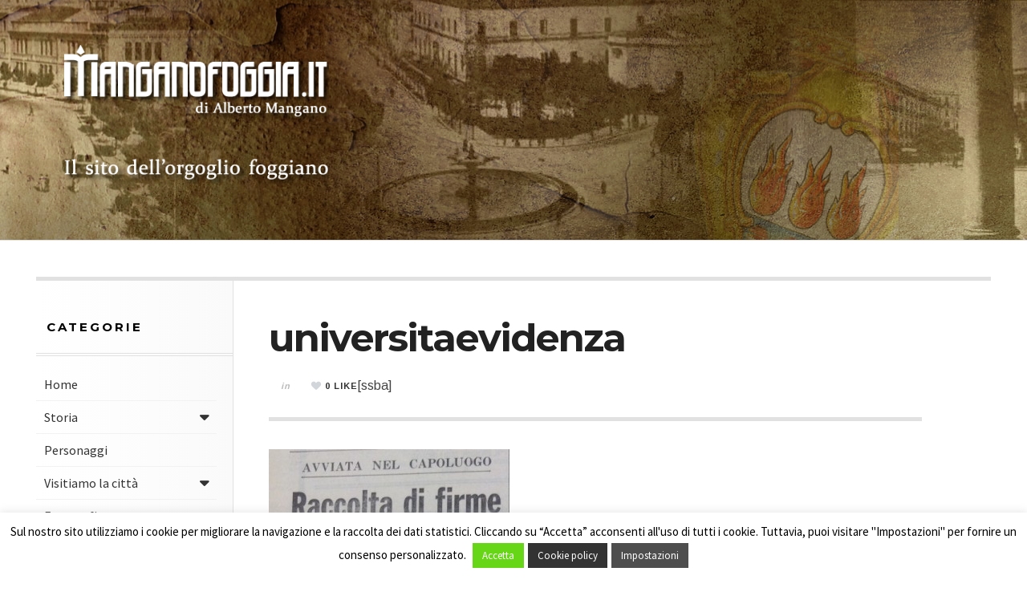

--- FILE ---
content_type: text/html; charset=UTF-8
request_url: https://manganofoggia.it/universita-si-comincio-le-firme/universitaevidenza/
body_size: 12479
content:

<!DOCTYPE html>
<html lang="it-IT">
<head>
	<meta charset="UTF-8" />
	<meta name="viewport" content="width=device-width, initial-scale=1" />
    <link rel="pingback" href="https://manganofoggia.it/xmlrpc.php" />
    <meta name='robots' content='index, follow, max-image-preview:large, max-snippet:-1, max-video-preview:-1' />

	<!-- This site is optimized with the Yoast SEO plugin v20.4 - https://yoast.com/wordpress/plugins/seo/ -->
	<title>universitaevidenza - Manganofoggia.it</title>
	<link rel="canonical" href="https://manganofoggia.it/universita-si-comincio-le-firme/universitaevidenza/" />
	<meta property="og:locale" content="it_IT" />
	<meta property="og:type" content="article" />
	<meta property="og:title" content="universitaevidenza - Manganofoggia.it" />
	<meta property="og:url" content="https://manganofoggia.it/universita-si-comincio-le-firme/universitaevidenza/" />
	<meta property="og:site_name" content="Manganofoggia.it" />
	<meta property="og:image" content="https://manganofoggia.it/universita-si-comincio-le-firme/universitaevidenza" />
	<meta property="og:image:width" content="400" />
	<meta property="og:image:height" content="346" />
	<meta property="og:image:type" content="image/jpeg" />
	<meta name="twitter:card" content="summary_large_image" />
	<script type="application/ld+json" class="yoast-schema-graph">{"@context":"https://schema.org","@graph":[{"@type":"WebPage","@id":"https://manganofoggia.it/universita-si-comincio-le-firme/universitaevidenza/","url":"https://manganofoggia.it/universita-si-comincio-le-firme/universitaevidenza/","name":"universitaevidenza - Manganofoggia.it","isPartOf":{"@id":"https://manganofoggia.it/#website"},"primaryImageOfPage":{"@id":"https://manganofoggia.it/universita-si-comincio-le-firme/universitaevidenza/#primaryimage"},"image":{"@id":"https://manganofoggia.it/universita-si-comincio-le-firme/universitaevidenza/#primaryimage"},"thumbnailUrl":"https://manganofoggia.it/wp-content/uploads/2017/10/universitaevidenza.jpg","datePublished":"2017-10-27T14:13:18+00:00","dateModified":"2017-10-27T14:13:18+00:00","breadcrumb":{"@id":"https://manganofoggia.it/universita-si-comincio-le-firme/universitaevidenza/#breadcrumb"},"inLanguage":"it-IT","potentialAction":[{"@type":"ReadAction","target":["https://manganofoggia.it/universita-si-comincio-le-firme/universitaevidenza/"]}]},{"@type":"ImageObject","inLanguage":"it-IT","@id":"https://manganofoggia.it/universita-si-comincio-le-firme/universitaevidenza/#primaryimage","url":"https://manganofoggia.it/wp-content/uploads/2017/10/universitaevidenza.jpg","contentUrl":"https://manganofoggia.it/wp-content/uploads/2017/10/universitaevidenza.jpg","width":400,"height":346},{"@type":"BreadcrumbList","@id":"https://manganofoggia.it/universita-si-comincio-le-firme/universitaevidenza/#breadcrumb","itemListElement":[{"@type":"ListItem","position":1,"name":"Home","item":"https://manganofoggia.it/"},{"@type":"ListItem","position":2,"name":"Università, si cominciò con le firme","item":"https://manganofoggia.it/universita-si-comincio-le-firme/"},{"@type":"ListItem","position":3,"name":"universitaevidenza"}]},{"@type":"WebSite","@id":"https://manganofoggia.it/#website","url":"https://manganofoggia.it/","name":"Manganofoggia.it","description":"Il sito dell&#039;orgoglio foggiano","potentialAction":[{"@type":"SearchAction","target":{"@type":"EntryPoint","urlTemplate":"https://manganofoggia.it/?s={search_term_string}"},"query-input":"required name=search_term_string"}],"inLanguage":"it-IT"}]}</script>
	<!-- / Yoast SEO plugin. -->


<link rel='dns-prefetch' href='//maxcdn.bootstrapcdn.com' />
<link rel='dns-prefetch' href='//fonts.googleapis.com' />
<link rel="shortcut icon" href="https://manganofoggia.it/wp-content/uploads/2023/04/favicon.jpg">
<script type="text/javascript">
window._wpemojiSettings = {"baseUrl":"https:\/\/s.w.org\/images\/core\/emoji\/14.0.0\/72x72\/","ext":".png","svgUrl":"https:\/\/s.w.org\/images\/core\/emoji\/14.0.0\/svg\/","svgExt":".svg","source":{"concatemoji":"https:\/\/manganofoggia.it\/wp-includes\/js\/wp-emoji-release.min.js?ver=6.2.8"}};
/*! This file is auto-generated */
!function(e,a,t){var n,r,o,i=a.createElement("canvas"),p=i.getContext&&i.getContext("2d");function s(e,t){p.clearRect(0,0,i.width,i.height),p.fillText(e,0,0);e=i.toDataURL();return p.clearRect(0,0,i.width,i.height),p.fillText(t,0,0),e===i.toDataURL()}function c(e){var t=a.createElement("script");t.src=e,t.defer=t.type="text/javascript",a.getElementsByTagName("head")[0].appendChild(t)}for(o=Array("flag","emoji"),t.supports={everything:!0,everythingExceptFlag:!0},r=0;r<o.length;r++)t.supports[o[r]]=function(e){if(p&&p.fillText)switch(p.textBaseline="top",p.font="600 32px Arial",e){case"flag":return s("\ud83c\udff3\ufe0f\u200d\u26a7\ufe0f","\ud83c\udff3\ufe0f\u200b\u26a7\ufe0f")?!1:!s("\ud83c\uddfa\ud83c\uddf3","\ud83c\uddfa\u200b\ud83c\uddf3")&&!s("\ud83c\udff4\udb40\udc67\udb40\udc62\udb40\udc65\udb40\udc6e\udb40\udc67\udb40\udc7f","\ud83c\udff4\u200b\udb40\udc67\u200b\udb40\udc62\u200b\udb40\udc65\u200b\udb40\udc6e\u200b\udb40\udc67\u200b\udb40\udc7f");case"emoji":return!s("\ud83e\udef1\ud83c\udffb\u200d\ud83e\udef2\ud83c\udfff","\ud83e\udef1\ud83c\udffb\u200b\ud83e\udef2\ud83c\udfff")}return!1}(o[r]),t.supports.everything=t.supports.everything&&t.supports[o[r]],"flag"!==o[r]&&(t.supports.everythingExceptFlag=t.supports.everythingExceptFlag&&t.supports[o[r]]);t.supports.everythingExceptFlag=t.supports.everythingExceptFlag&&!t.supports.flag,t.DOMReady=!1,t.readyCallback=function(){t.DOMReady=!0},t.supports.everything||(n=function(){t.readyCallback()},a.addEventListener?(a.addEventListener("DOMContentLoaded",n,!1),e.addEventListener("load",n,!1)):(e.attachEvent("onload",n),a.attachEvent("onreadystatechange",function(){"complete"===a.readyState&&t.readyCallback()})),(e=t.source||{}).concatemoji?c(e.concatemoji):e.wpemoji&&e.twemoji&&(c(e.twemoji),c(e.wpemoji)))}(window,document,window._wpemojiSettings);
</script>
<style type="text/css">
img.wp-smiley,
img.emoji {
	display: inline !important;
	border: none !important;
	box-shadow: none !important;
	height: 1em !important;
	width: 1em !important;
	margin: 0 0.07em !important;
	vertical-align: -0.1em !important;
	background: none !important;
	padding: 0 !important;
}
</style>
	<link rel='stylesheet' id='wp-block-library-css' href='https://manganofoggia.it/wp-includes/css/dist/block-library/style.min.css?ver=6.2.8' type='text/css' media='all' />
<link rel='stylesheet' id='classic-theme-styles-css' href='https://manganofoggia.it/wp-includes/css/classic-themes.min.css?ver=6.2.8' type='text/css' media='all' />
<style id='global-styles-inline-css' type='text/css'>
body{--wp--preset--color--black: #000000;--wp--preset--color--cyan-bluish-gray: #abb8c3;--wp--preset--color--white: #ffffff;--wp--preset--color--pale-pink: #f78da7;--wp--preset--color--vivid-red: #cf2e2e;--wp--preset--color--luminous-vivid-orange: #ff6900;--wp--preset--color--luminous-vivid-amber: #fcb900;--wp--preset--color--light-green-cyan: #7bdcb5;--wp--preset--color--vivid-green-cyan: #00d084;--wp--preset--color--pale-cyan-blue: #8ed1fc;--wp--preset--color--vivid-cyan-blue: #0693e3;--wp--preset--color--vivid-purple: #9b51e0;--wp--preset--gradient--vivid-cyan-blue-to-vivid-purple: linear-gradient(135deg,rgba(6,147,227,1) 0%,rgb(155,81,224) 100%);--wp--preset--gradient--light-green-cyan-to-vivid-green-cyan: linear-gradient(135deg,rgb(122,220,180) 0%,rgb(0,208,130) 100%);--wp--preset--gradient--luminous-vivid-amber-to-luminous-vivid-orange: linear-gradient(135deg,rgba(252,185,0,1) 0%,rgba(255,105,0,1) 100%);--wp--preset--gradient--luminous-vivid-orange-to-vivid-red: linear-gradient(135deg,rgba(255,105,0,1) 0%,rgb(207,46,46) 100%);--wp--preset--gradient--very-light-gray-to-cyan-bluish-gray: linear-gradient(135deg,rgb(238,238,238) 0%,rgb(169,184,195) 100%);--wp--preset--gradient--cool-to-warm-spectrum: linear-gradient(135deg,rgb(74,234,220) 0%,rgb(151,120,209) 20%,rgb(207,42,186) 40%,rgb(238,44,130) 60%,rgb(251,105,98) 80%,rgb(254,248,76) 100%);--wp--preset--gradient--blush-light-purple: linear-gradient(135deg,rgb(255,206,236) 0%,rgb(152,150,240) 100%);--wp--preset--gradient--blush-bordeaux: linear-gradient(135deg,rgb(254,205,165) 0%,rgb(254,45,45) 50%,rgb(107,0,62) 100%);--wp--preset--gradient--luminous-dusk: linear-gradient(135deg,rgb(255,203,112) 0%,rgb(199,81,192) 50%,rgb(65,88,208) 100%);--wp--preset--gradient--pale-ocean: linear-gradient(135deg,rgb(255,245,203) 0%,rgb(182,227,212) 50%,rgb(51,167,181) 100%);--wp--preset--gradient--electric-grass: linear-gradient(135deg,rgb(202,248,128) 0%,rgb(113,206,126) 100%);--wp--preset--gradient--midnight: linear-gradient(135deg,rgb(2,3,129) 0%,rgb(40,116,252) 100%);--wp--preset--duotone--dark-grayscale: url('#wp-duotone-dark-grayscale');--wp--preset--duotone--grayscale: url('#wp-duotone-grayscale');--wp--preset--duotone--purple-yellow: url('#wp-duotone-purple-yellow');--wp--preset--duotone--blue-red: url('#wp-duotone-blue-red');--wp--preset--duotone--midnight: url('#wp-duotone-midnight');--wp--preset--duotone--magenta-yellow: url('#wp-duotone-magenta-yellow');--wp--preset--duotone--purple-green: url('#wp-duotone-purple-green');--wp--preset--duotone--blue-orange: url('#wp-duotone-blue-orange');--wp--preset--font-size--small: 13px;--wp--preset--font-size--medium: 20px;--wp--preset--font-size--large: 36px;--wp--preset--font-size--x-large: 42px;--wp--preset--spacing--20: 0.44rem;--wp--preset--spacing--30: 0.67rem;--wp--preset--spacing--40: 1rem;--wp--preset--spacing--50: 1.5rem;--wp--preset--spacing--60: 2.25rem;--wp--preset--spacing--70: 3.38rem;--wp--preset--spacing--80: 5.06rem;--wp--preset--shadow--natural: 6px 6px 9px rgba(0, 0, 0, 0.2);--wp--preset--shadow--deep: 12px 12px 50px rgba(0, 0, 0, 0.4);--wp--preset--shadow--sharp: 6px 6px 0px rgba(0, 0, 0, 0.2);--wp--preset--shadow--outlined: 6px 6px 0px -3px rgba(255, 255, 255, 1), 6px 6px rgba(0, 0, 0, 1);--wp--preset--shadow--crisp: 6px 6px 0px rgba(0, 0, 0, 1);}:where(.is-layout-flex){gap: 0.5em;}body .is-layout-flow > .alignleft{float: left;margin-inline-start: 0;margin-inline-end: 2em;}body .is-layout-flow > .alignright{float: right;margin-inline-start: 2em;margin-inline-end: 0;}body .is-layout-flow > .aligncenter{margin-left: auto !important;margin-right: auto !important;}body .is-layout-constrained > .alignleft{float: left;margin-inline-start: 0;margin-inline-end: 2em;}body .is-layout-constrained > .alignright{float: right;margin-inline-start: 2em;margin-inline-end: 0;}body .is-layout-constrained > .aligncenter{margin-left: auto !important;margin-right: auto !important;}body .is-layout-constrained > :where(:not(.alignleft):not(.alignright):not(.alignfull)){max-width: var(--wp--style--global--content-size);margin-left: auto !important;margin-right: auto !important;}body .is-layout-constrained > .alignwide{max-width: var(--wp--style--global--wide-size);}body .is-layout-flex{display: flex;}body .is-layout-flex{flex-wrap: wrap;align-items: center;}body .is-layout-flex > *{margin: 0;}:where(.wp-block-columns.is-layout-flex){gap: 2em;}.has-black-color{color: var(--wp--preset--color--black) !important;}.has-cyan-bluish-gray-color{color: var(--wp--preset--color--cyan-bluish-gray) !important;}.has-white-color{color: var(--wp--preset--color--white) !important;}.has-pale-pink-color{color: var(--wp--preset--color--pale-pink) !important;}.has-vivid-red-color{color: var(--wp--preset--color--vivid-red) !important;}.has-luminous-vivid-orange-color{color: var(--wp--preset--color--luminous-vivid-orange) !important;}.has-luminous-vivid-amber-color{color: var(--wp--preset--color--luminous-vivid-amber) !important;}.has-light-green-cyan-color{color: var(--wp--preset--color--light-green-cyan) !important;}.has-vivid-green-cyan-color{color: var(--wp--preset--color--vivid-green-cyan) !important;}.has-pale-cyan-blue-color{color: var(--wp--preset--color--pale-cyan-blue) !important;}.has-vivid-cyan-blue-color{color: var(--wp--preset--color--vivid-cyan-blue) !important;}.has-vivid-purple-color{color: var(--wp--preset--color--vivid-purple) !important;}.has-black-background-color{background-color: var(--wp--preset--color--black) !important;}.has-cyan-bluish-gray-background-color{background-color: var(--wp--preset--color--cyan-bluish-gray) !important;}.has-white-background-color{background-color: var(--wp--preset--color--white) !important;}.has-pale-pink-background-color{background-color: var(--wp--preset--color--pale-pink) !important;}.has-vivid-red-background-color{background-color: var(--wp--preset--color--vivid-red) !important;}.has-luminous-vivid-orange-background-color{background-color: var(--wp--preset--color--luminous-vivid-orange) !important;}.has-luminous-vivid-amber-background-color{background-color: var(--wp--preset--color--luminous-vivid-amber) !important;}.has-light-green-cyan-background-color{background-color: var(--wp--preset--color--light-green-cyan) !important;}.has-vivid-green-cyan-background-color{background-color: var(--wp--preset--color--vivid-green-cyan) !important;}.has-pale-cyan-blue-background-color{background-color: var(--wp--preset--color--pale-cyan-blue) !important;}.has-vivid-cyan-blue-background-color{background-color: var(--wp--preset--color--vivid-cyan-blue) !important;}.has-vivid-purple-background-color{background-color: var(--wp--preset--color--vivid-purple) !important;}.has-black-border-color{border-color: var(--wp--preset--color--black) !important;}.has-cyan-bluish-gray-border-color{border-color: var(--wp--preset--color--cyan-bluish-gray) !important;}.has-white-border-color{border-color: var(--wp--preset--color--white) !important;}.has-pale-pink-border-color{border-color: var(--wp--preset--color--pale-pink) !important;}.has-vivid-red-border-color{border-color: var(--wp--preset--color--vivid-red) !important;}.has-luminous-vivid-orange-border-color{border-color: var(--wp--preset--color--luminous-vivid-orange) !important;}.has-luminous-vivid-amber-border-color{border-color: var(--wp--preset--color--luminous-vivid-amber) !important;}.has-light-green-cyan-border-color{border-color: var(--wp--preset--color--light-green-cyan) !important;}.has-vivid-green-cyan-border-color{border-color: var(--wp--preset--color--vivid-green-cyan) !important;}.has-pale-cyan-blue-border-color{border-color: var(--wp--preset--color--pale-cyan-blue) !important;}.has-vivid-cyan-blue-border-color{border-color: var(--wp--preset--color--vivid-cyan-blue) !important;}.has-vivid-purple-border-color{border-color: var(--wp--preset--color--vivid-purple) !important;}.has-vivid-cyan-blue-to-vivid-purple-gradient-background{background: var(--wp--preset--gradient--vivid-cyan-blue-to-vivid-purple) !important;}.has-light-green-cyan-to-vivid-green-cyan-gradient-background{background: var(--wp--preset--gradient--light-green-cyan-to-vivid-green-cyan) !important;}.has-luminous-vivid-amber-to-luminous-vivid-orange-gradient-background{background: var(--wp--preset--gradient--luminous-vivid-amber-to-luminous-vivid-orange) !important;}.has-luminous-vivid-orange-to-vivid-red-gradient-background{background: var(--wp--preset--gradient--luminous-vivid-orange-to-vivid-red) !important;}.has-very-light-gray-to-cyan-bluish-gray-gradient-background{background: var(--wp--preset--gradient--very-light-gray-to-cyan-bluish-gray) !important;}.has-cool-to-warm-spectrum-gradient-background{background: var(--wp--preset--gradient--cool-to-warm-spectrum) !important;}.has-blush-light-purple-gradient-background{background: var(--wp--preset--gradient--blush-light-purple) !important;}.has-blush-bordeaux-gradient-background{background: var(--wp--preset--gradient--blush-bordeaux) !important;}.has-luminous-dusk-gradient-background{background: var(--wp--preset--gradient--luminous-dusk) !important;}.has-pale-ocean-gradient-background{background: var(--wp--preset--gradient--pale-ocean) !important;}.has-electric-grass-gradient-background{background: var(--wp--preset--gradient--electric-grass) !important;}.has-midnight-gradient-background{background: var(--wp--preset--gradient--midnight) !important;}.has-small-font-size{font-size: var(--wp--preset--font-size--small) !important;}.has-medium-font-size{font-size: var(--wp--preset--font-size--medium) !important;}.has-large-font-size{font-size: var(--wp--preset--font-size--large) !important;}.has-x-large-font-size{font-size: var(--wp--preset--font-size--x-large) !important;}
.wp-block-navigation a:where(:not(.wp-element-button)){color: inherit;}
:where(.wp-block-columns.is-layout-flex){gap: 2em;}
.wp-block-pullquote{font-size: 1.5em;line-height: 1.6;}
</style>
<link rel='stylesheet' id='wa_chpcs_css_file-css' href='https://manganofoggia.it/wp-content/plugins/carousel-horizontal-posts-content-slider/assets/css/custom-style.css?ver=3.3' type='text/css' media='all' />
<link rel='stylesheet' id='contact-form-7-css' href='https://manganofoggia.it/wp-content/plugins/contact-form-7/includes/css/styles.css?ver=5.8.7' type='text/css' media='all' />
<link rel='stylesheet' id='cookie-law-info-css' href='https://manganofoggia.it/wp-content/plugins/cookie-law-info/legacy/public/css/cookie-law-info-public.css?ver=3.0.8' type='text/css' media='all' />
<link rel='stylesheet' id='cookie-law-info-gdpr-css' href='https://manganofoggia.it/wp-content/plugins/cookie-law-info/legacy/public/css/cookie-law-info-gdpr.css?ver=3.0.8' type='text/css' media='all' />
<link rel='stylesheet' id='navgococss-css' href='https://manganofoggia.it/wp-content/plugins/navgoco-menu/css/navgoco.css?ver=0.2.1' type='text/css' media='all' />
<link rel='stylesheet' id='fontawesome-css' href='//maxcdn.bootstrapcdn.com/font-awesome/4.4.0/css/font-awesome.min.css?ver=4.4.0' type='text/css' media='all' />
<link rel='stylesheet' id='zilla-likes-css' href='https://manganofoggia.it/wp-content/plugins/zilla-likes/styles/zilla-likes.css?ver=6.2.8' type='text/css' media='all' />
<style id='akismet-widget-style-inline-css' type='text/css'>

			.a-stats {
				--akismet-color-mid-green: #357b49;
				--akismet-color-white: #fff;
				--akismet-color-light-grey: #f6f7f7;

				max-width: 350px;
				width: auto;
			}

			.a-stats * {
				all: unset;
				box-sizing: border-box;
			}

			.a-stats strong {
				font-weight: 600;
			}

			.a-stats a.a-stats__link,
			.a-stats a.a-stats__link:visited,
			.a-stats a.a-stats__link:active {
				background: var(--akismet-color-mid-green);
				border: none;
				box-shadow: none;
				border-radius: 8px;
				color: var(--akismet-color-white);
				cursor: pointer;
				display: block;
				font-family: -apple-system, BlinkMacSystemFont, 'Segoe UI', 'Roboto', 'Oxygen-Sans', 'Ubuntu', 'Cantarell', 'Helvetica Neue', sans-serif;
				font-weight: 500;
				padding: 12px;
				text-align: center;
				text-decoration: none;
				transition: all 0.2s ease;
			}

			/* Extra specificity to deal with TwentyTwentyOne focus style */
			.widget .a-stats a.a-stats__link:focus {
				background: var(--akismet-color-mid-green);
				color: var(--akismet-color-white);
				text-decoration: none;
			}

			.a-stats a.a-stats__link:hover {
				filter: brightness(110%);
				box-shadow: 0 4px 12px rgba(0, 0, 0, 0.06), 0 0 2px rgba(0, 0, 0, 0.16);
			}

			.a-stats .count {
				color: var(--akismet-color-white);
				display: block;
				font-size: 1.5em;
				line-height: 1.4;
				padding: 0 13px;
				white-space: nowrap;
			}
		
</style>
<link rel='stylesheet' id='slb_core-css' href='https://manganofoggia.it/wp-content/plugins/simple-lightbox/client/css/app.css?ver=2.9.3' type='text/css' media='all' />
<link rel='stylesheet' id='ac_style-css' href='https://manganofoggia.it/wp-content/themes/justwrite/style.css?ver=1.0.9.2' type='text/css' media='all' />
<link rel='stylesheet' id='ac_icons-css' href='https://manganofoggia.it/wp-content/themes/justwrite/assets/icons/css/font-awesome.min.css?ver=4.3.0' type='text/css' media='all' />
<link rel='stylesheet' id='ac_webfonts_style1-css' href='//fonts.googleapis.com/css?family=Montserrat%3A400%2C700%7CQuestrial%7CArimo%3A400%2C700%7CSource+Sans+Pro%3A400%2C700%2C400italic%2C700italic' type='text/css' media='all' />
<link rel='stylesheet' id='cwp-pac-frontpage-stylesheet-css' href='https://manganofoggia.it/wp-content/plugins/wp-product-review/css/frontpage.css?ver=2.7.1' type='text/css' media='all' />
<script type='text/javascript' src='https://manganofoggia.it/wp-includes/js/jquery/jquery.min.js?ver=3.6.4' id='jquery-core-js'></script>
<script type='text/javascript' src='https://manganofoggia.it/wp-includes/js/jquery/jquery-migrate.min.js?ver=3.4.0' id='jquery-migrate-js'></script>
<script type='text/javascript' id='cookie-law-info-js-extra'>
/* <![CDATA[ */
var Cli_Data = {"nn_cookie_ids":[],"cookielist":[],"non_necessary_cookies":[],"ccpaEnabled":"","ccpaRegionBased":"","ccpaBarEnabled":"","strictlyEnabled":["necessary","obligatoire"],"ccpaType":"gdpr","js_blocking":"","custom_integration":"","triggerDomRefresh":"","secure_cookies":""};
var cli_cookiebar_settings = {"animate_speed_hide":"500","animate_speed_show":"500","background":"#fff","border":"#444","border_on":"","button_1_button_colour":"#66d617","button_1_button_hover":"#52ab12","button_1_link_colour":"#fff","button_1_as_button":"1","button_1_new_win":"","button_2_button_colour":"#333","button_2_button_hover":"#292929","button_2_link_colour":"#ffffff","button_2_as_button":"1","button_2_hidebar":"","button_3_button_colour":"#dedfe0","button_3_button_hover":"#b2b2b3","button_3_link_colour":"#333333","button_3_as_button":"1","button_3_new_win":"","button_4_button_colour":"#4f4e4e","button_4_button_hover":"#3f3e3e","button_4_link_colour":"#ffffff","button_4_as_button":"1","button_7_button_colour":"#61a229","button_7_button_hover":"#4e8221","button_7_link_colour":"#fff","button_7_as_button":"1","button_7_new_win":"","font_family":"inherit","header_fix":"","notify_animate_hide":"1","notify_animate_show":"","notify_div_id":"#cookie-law-info-bar","notify_position_horizontal":"right","notify_position_vertical":"bottom","scroll_close":"","scroll_close_reload":"","accept_close_reload":"","reject_close_reload":"","showagain_tab":"1","showagain_background":"#fff","showagain_border":"#000","showagain_div_id":"#cookie-law-info-again","showagain_x_position":"100px","text":"#000","show_once_yn":"","show_once":"10000","logging_on":"","as_popup":"","popup_overlay":"1","bar_heading_text":"","cookie_bar_as":"banner","popup_showagain_position":"bottom-right","widget_position":"right"};
var log_object = {"ajax_url":"https:\/\/manganofoggia.it\/wp-admin\/admin-ajax.php"};
/* ]]> */
</script>
<script type='text/javascript' src='https://manganofoggia.it/wp-content/plugins/cookie-law-info/legacy/public/js/cookie-law-info-public.js?ver=3.0.8' id='cookie-law-info-js'></script>
<script type='text/javascript' src='https://manganofoggia.it/wp-content/plugins/navgoco-menu/js/jquery.navgoco.js?ver=0.2.1' id='navgocojs-js'></script>
<script type='text/javascript' src='https://manganofoggia.it/wp-content/plugins/navgoco-menu/js/jquery.cookie.min.js?ver=1.4.1' id='navgococookie-js'></script>
<script type='text/javascript' id='navgoco-init-js-extra'>
/* <![CDATA[ */
var navgocoVars = {"ng_navgo":{"ng_menu_selection":".sb-content","ng_menu_accordion":true,"ng_menu_html_carat":"","ng_slide_easing":"swing","ng_slide_duration":400,"ng_menu_save":true}};
/* ]]> */
</script>
<script type='text/javascript' src='https://manganofoggia.it/wp-content/plugins/navgoco-menu/js/navgoco-init.js?ver=1.0.0' id='navgoco-init-js'></script>
<script type='text/javascript' id='zilla-likes-js-extra'>
/* <![CDATA[ */
var zilla_likes = {"ajaxurl":"https:\/\/manganofoggia.it\/wp-admin\/admin-ajax.php"};
/* ]]> */
</script>
<script type='text/javascript' src='https://manganofoggia.it/wp-content/plugins/zilla-likes/scripts/zilla-likes.js?ver=6.2.8' id='zilla-likes-js'></script>
<script type='text/javascript' src='https://manganofoggia.it/wp-content/themes/justwrite/assets/js/html5.js?ver=3.7.0' id='ac_js_html5-js'></script>
<link rel="https://api.w.org/" href="https://manganofoggia.it/wp-json/" /><link rel="alternate" type="application/json" href="https://manganofoggia.it/wp-json/wp/v2/media/8600" /><link rel='shortlink' href='https://manganofoggia.it/?p=8600' />
<link rel="alternate" type="application/json+oembed" href="https://manganofoggia.it/wp-json/oembed/1.0/embed?url=https%3A%2F%2Fmanganofoggia.it%2Funiversita-si-comincio-le-firme%2Funiversitaevidenza%2F" />
<link rel="alternate" type="text/xml+oembed" href="https://manganofoggia.it/wp-json/oembed/1.0/embed?url=https%3A%2F%2Fmanganofoggia.it%2Funiversita-si-comincio-le-firme%2Funiversitaevidenza%2F&#038;format=xml" />
<script type='text/javascript'>
                    var cwpCustomBarIcon = '';
                    var isSetToPro = '';
                    var trackcolor = '#ebebeb';
                </script>      <!-- Customizer - Saved Styles--> 
      <style type="text/css">
				      </style> 
      <!-- END Customizer - Saved Styles -->
          <meta name="viewport" content="width=device-width, user-scalable=no, initial-scale=1.0, minimum-scale=1.0, maximum-scale=1.0">
</head>

<body data-rsssl=1 class="attachment attachment-template-default single single-attachment postid-8600 attachmentid-8600 attachment-jpeg">




	<header id="main-header" class="header-wrap">

<div class="wrap">

	<div class="top logo-image clearfix">
    
    	<div class="logo logo-image">
        	<a href="https://manganofoggia.it" title="Manganofoggia.it" class="logo-contents logo-image"><img src="https://manganofoggia.it/wp-content/uploads/2016/01/logo_manganofoggia.png" alt="Manganofoggia.it" /></a>
                        <h2 class="description">Il sito dell&#039;orgoglio foggiano</h2>
                    </div><!-- END .logo -->
        
                
    </div><!-- END .top -->
    
    <nav class="menu-wrap" role="navigation">
    				<ul class="menu-main mobile-menu superfish"><li id="menu-item-8440" class="menu-item menu-item-type-taxonomy menu-item-object-category menu-item-8440"><a href="https://manganofoggia.it/categoria/il-foggia/la-storia-del-foggia/">La storia del Foggia</a></li>
<li id="menu-item-8436" class="menu-item menu-item-type-taxonomy menu-item-object-category menu-item-8436"><a href="https://manganofoggia.it/categoria/il-foggia/i-protagonisti/">I protagonisti</a></li>
<li id="menu-item-8438" class="menu-item menu-item-type-taxonomy menu-item-object-category menu-item-8438"><a href="https://manganofoggia.it/categoria/il-foggia/i-video-del-foggia/">I video del Foggia</a></li>
<li id="menu-item-8435" class="menu-item menu-item-type-taxonomy menu-item-object-category menu-item-8435"><a href="https://manganofoggia.it/categoria/il-foggia/fotografie-del-foggia/">Fotografie del Foggia</a></li>
<li id="menu-item-8437" class="menu-item menu-item-type-taxonomy menu-item-object-category menu-item-8437"><a href="https://manganofoggia.it/categoria/il-foggia/i-racconti-di-alcune-partite/">I racconti di alcune partite</a></li>
<li id="menu-item-8439" class="menu-item menu-item-type-taxonomy menu-item-object-category menu-item-8439"><a href="https://manganofoggia.it/categoria/il-foggia/il-foggia-e-le-sue-curiosita/">Il Foggia e le sue curiosità</a></li>
<li id="menu-item-8441" class="menu-item menu-item-type-taxonomy menu-item-object-category menu-item-8441"><a href="https://manganofoggia.it/categoria/il-foggia/foggia-rossonera/">Foggia rossonera</a></li>
<li id="menu-item-8434" class="menu-item menu-item-type-taxonomy menu-item-object-category menu-item-8434"><a href="https://manganofoggia.it/categoria/il-foggia/al-triplice-fischio/">Al triplice fischio</a></li>
</ul>				        
        <a href="#" class="mobile-menu-button"><i class="fa fa-bars"></i> </a>
                <a href="#" class="browse-more" id="browse-more"><i class="fa fa-caret-down"></i> Browse</a>
                <a href="#" class="search-button"><i class="fa fa-search"></i> </a>
        
        <ul class="header-social-icons clearfix">
															<li><a href="https://manganofoggia.it/feed/" class="social-btn right rss"><i class="fa fa-rss"></i> </a></li>
        </ul><!-- END .header-social-icons -->
        
        <div class="search-wrap nobs">
        	<form role="search" id="header-search" method="get" class="search-form" action="https://manganofoggia.it/">
            	<input type="submit" class="search-submit" value="Cerca" />
            	<div class="field-wrap">
					<input type="search" class="search-field" placeholder="inserisci i termini di ricerca ..." value="" name="s" title="Ricerca per:" />
				</div>
			</form>
        </div><!-- END .search-wrap -->
        
    </nav><!-- END .menu-wrap -->
    
</div><!-- END .wrap -->

</header><!-- END .header-wrap -->


<div class="wrap" id="content-wrap">


<section class="container clearfix">
	
    
<section class="mini-sidebar">
	<header class="browse-by-wrap clearfix">
    	<h2 class="browse-by-title">Browse By</h2>
        <a href="#" class="close-browse-by"><i class="fa fa-times"></i></a>
    </header><!-- END .browse-by -->
    
    	<aside class="side-box">
		<h3 class="sidebar-heading" id="mini-first-title">Categorie</h3>
		<nav class="sb-content clearfix">
        	<ul class="normal-list"><li class=""><a href="https://manganofoggia.it" title="Go Home">Home</a></li><li id="menu-item-1094" class="menu-item menu-item-type-taxonomy menu-item-object-category menu-item-has-children menu-item-1094"><a href="https://manganofoggia.it/categoria/storia/">Storia</a>
<ul class="sub-menu">
	<li id="menu-item-3810" class="menu-item menu-item-type-taxonomy menu-item-object-category menu-item-3810"><a href="https://manganofoggia.it/categoria/storia/gli-eventi-storici-della-citta-di-foggia/">Gli eventi storici della città di Foggia</a></li>
	<li id="menu-item-3811" class="menu-item menu-item-type-taxonomy menu-item-object-category menu-item-3811"><a href="https://manganofoggia.it/categoria/storia/storie-di-soldati-foggiani/">Storie di soldati foggiani</a></li>
</ul>
</li>
<li id="menu-item-1093" class="menu-item menu-item-type-taxonomy menu-item-object-category menu-item-1093"><a href="https://manganofoggia.it/categoria/personaggi/">Personaggi</a></li>
<li id="menu-item-1096" class="menu-item menu-item-type-taxonomy menu-item-object-category menu-item-has-children menu-item-1096"><a href="https://manganofoggia.it/categoria/visitiamo-la-citta/">Visitiamo la città</a>
<ul class="sub-menu">
	<li id="menu-item-1097" class="menu-item menu-item-type-taxonomy menu-item-object-category menu-item-1097"><a href="https://manganofoggia.it/categoria/visitiamo-la-citta/chiese/">Chiese</a></li>
	<li id="menu-item-1883" class="menu-item menu-item-type-taxonomy menu-item-object-category menu-item-1883"><a href="https://manganofoggia.it/categoria/visitiamo-la-citta/in-giro-per-foggia/">In giro per Foggia</a></li>
	<li id="menu-item-1884" class="menu-item menu-item-type-taxonomy menu-item-object-category menu-item-1884"><a href="https://manganofoggia.it/categoria/visitiamo-la-citta/presente-e-passato/">Presente e passato</a></li>
	<li id="menu-item-1885" class="menu-item menu-item-type-taxonomy menu-item-object-category menu-item-1885"><a href="https://manganofoggia.it/categoria/visitiamo-la-citta/tour-fotografico/">Tour fotografico</a></li>
</ul>
</li>
<li id="menu-item-1092" class="menu-item menu-item-type-taxonomy menu-item-object-category menu-item-1092"><a href="https://manganofoggia.it/categoria/fotografie/">Fotografie</a></li>
<li id="menu-item-1091" class="menu-item menu-item-type-taxonomy menu-item-object-category menu-item-1091"><a href="https://manganofoggia.it/categoria/eventi/">Eventi</a></li>
<li id="menu-item-1089" class="menu-item menu-item-type-taxonomy menu-item-object-category menu-item-1089"><a href="https://manganofoggia.it/categoria/articoli-di-cronaca/">Foggia sui giornali</a></li>
<li id="menu-item-1562" class="menu-item menu-item-type-taxonomy menu-item-object-category menu-item-1562"><a href="https://manganofoggia.it/categoria/vecchi-scorci-della-citta/">Vecchi scorci della città</a></li>
<li id="menu-item-6100" class="menu-item menu-item-type-taxonomy menu-item-object-category menu-item-6100"><a href="https://manganofoggia.it/categoria/foggia-prima-e-dopo/">Foggia prima e dopo</a></li>
<li id="menu-item-1598" class="menu-item menu-item-type-taxonomy menu-item-object-category menu-item-has-children menu-item-1598"><a href="https://manganofoggia.it/categoria/il-dialetto-foggiano/">Il dialetto foggiano</a>
<ul class="sub-menu">
	<li id="menu-item-1599" class="menu-item menu-item-type-taxonomy menu-item-object-category menu-item-1599"><a href="https://manganofoggia.it/categoria/il-dialetto-foggiano/il-dolce-suono-del-dialetto/">Il dolce suono del dialetto</a></li>
	<li id="menu-item-1600" class="menu-item menu-item-type-taxonomy menu-item-object-category menu-item-1600"><a href="https://manganofoggia.it/categoria/il-dialetto-foggiano/poesie-in-foggiano/">Poesie in foggiano</a></li>
</ul>
</li>
<li id="menu-item-1601" class="menu-item menu-item-type-taxonomy menu-item-object-category menu-item-1601"><a href="https://manganofoggia.it/categoria/la-religiosita-foggiana/">La religiosità foggiana</a></li>
<li id="menu-item-1603" class="menu-item menu-item-type-taxonomy menu-item-object-category menu-item-1603"><a href="https://manganofoggia.it/categoria/leggende-foggiane/">Leggende foggiane</a></li>
<li id="menu-item-1604" class="menu-item menu-item-type-taxonomy menu-item-object-category menu-item-1604"><a href="https://manganofoggia.it/categoria/storia-e-tradizioni/">Storia e tradizioni</a></li>
<li id="menu-item-1882" class="menu-item menu-item-type-taxonomy menu-item-object-category menu-item-1882"><a href="https://manganofoggia.it/categoria/curiosita/">Curiosità</a></li>
<li id="menu-item-1886" class="menu-item menu-item-type-taxonomy menu-item-object-category menu-item-1886"><a href="https://manganofoggia.it/categoria/statistiche/">Statistiche</a></li>
<li id="menu-item-2053" class="menu-item menu-item-type-taxonomy menu-item-object-category menu-item-2053"><a href="https://manganofoggia.it/categoria/a-foggia-mangiamo-cosi/">A Foggia mangiamo così</a></li>
<li id="menu-item-2054" class="menu-item menu-item-type-taxonomy menu-item-object-category menu-item-2054"><a href="https://manganofoggia.it/categoria/vecchi-ricordi/">Vecchi ricordi</a></li>
<li id="menu-item-2765" class="menu-item menu-item-type-taxonomy menu-item-object-category menu-item-has-children menu-item-2765"><a href="https://manganofoggia.it/categoria/il-foggia/">Il Foggia</a>
<ul class="sub-menu">
	<li id="menu-item-6248" class="menu-item menu-item-type-taxonomy menu-item-object-category menu-item-6248"><a href="https://manganofoggia.it/categoria/il-foggia/la-storia-del-foggia/">La storia del Foggia</a></li>
	<li id="menu-item-2766" class="menu-item menu-item-type-taxonomy menu-item-object-category menu-item-2766"><a href="https://manganofoggia.it/categoria/il-foggia/i-protagonisti/">I protagonisti</a></li>
	<li id="menu-item-2767" class="menu-item menu-item-type-taxonomy menu-item-object-category menu-item-2767"><a href="https://manganofoggia.it/categoria/il-foggia/i-video-del-foggia/">I video del Foggia</a></li>
	<li id="menu-item-5651" class="menu-item menu-item-type-taxonomy menu-item-object-category menu-item-5651"><a href="https://manganofoggia.it/categoria/il-foggia/fotografie-del-foggia/">Fotografie del Foggia</a></li>
	<li id="menu-item-3809" class="menu-item menu-item-type-taxonomy menu-item-object-category menu-item-3809"><a href="https://manganofoggia.it/categoria/il-foggia/il-foggia-e-le-sue-curiosita/">Il Foggia e le sue curiosità</a></li>
	<li id="menu-item-5141" class="menu-item menu-item-type-taxonomy menu-item-object-category menu-item-5141"><a href="https://manganofoggia.it/categoria/il-foggia/i-racconti-di-alcune-partite/">I racconti di alcune partite</a></li>
</ul>
</li>
<li id="menu-item-7333" class="menu-item menu-item-type-taxonomy menu-item-object-category menu-item-7333"><a href="https://manganofoggia.it/categoria/io-la-penso-cosi/">Io la penso così</a></li>
</ul>		</nav><!-- END .sb-content -->
	</aside><!-- END .sidebox -->
        
    	
		<!--<aside class="side-box">
        	<h3 class="sidebar-heading">Aggiungi menu</h3>
        	<nav class="sb-content clearfix">
            	<ul class="normal-list"><li class="current_page_item"><a href="#">Right Sidebar - Second Menu</a></li></ul>
            </nav>
        </aside>-->
            
	<div class="side-box larger">
    		<h3 class="sidebar-heading">Calendar</h3>
            <div class="sb-content clearfix">
            	<table id="wp-calendar" class="wp-calendar-table">
	<caption>Febbraio 2026</caption>
	<thead>
	<tr>
		<th scope="col" title="lunedì">L</th>
		<th scope="col" title="martedì">M</th>
		<th scope="col" title="mercoledì">M</th>
		<th scope="col" title="giovedì">G</th>
		<th scope="col" title="venerdì">V</th>
		<th scope="col" title="sabato">S</th>
		<th scope="col" title="domenica">D</th>
	</tr>
	</thead>
	<tbody>
	<tr>
		<td colspan="6" class="pad">&nbsp;</td><td>1</td>
	</tr>
	<tr>
		<td>2</td><td id="today">3</td><td>4</td><td>5</td><td>6</td><td>7</td><td>8</td>
	</tr>
	<tr>
		<td>9</td><td>10</td><td>11</td><td>12</td><td>13</td><td>14</td><td>15</td>
	</tr>
	<tr>
		<td>16</td><td>17</td><td>18</td><td>19</td><td>20</td><td>21</td><td>22</td>
	</tr>
	<tr>
		<td>23</td><td>24</td><td>25</td><td>26</td><td>27</td><td>28</td>
		<td class="pad" colspan="1">&nbsp;</td>
	</tr>
	</tbody>
	</table><nav aria-label="Mesi precedenti e successivi" class="wp-calendar-nav">
		<span class="wp-calendar-nav-prev"><a href="https://manganofoggia.it/2024/11/">&laquo; Nov</a></span>
		<span class="pad">&nbsp;</span>
		<span class="wp-calendar-nav-next">&nbsp;</span>
	</nav>		</div><!-- END .sb-content -->
	</div><!-- END .sidebox -->
    
    <div class="wrap-over-1600">
    	<!-- 
        	 If you want to add something in this sidebar please place your code bellow. 
        	 It will show up only when your screen resolution is above 1600 pixels.	
		-->
		
                
    </div><!-- END .wrap-over-1600 -->
</section><!-- END .mini-sidebar -->

<div class="mini-sidebar-bg"></div>
    
    <div class="wrap-template-1 clearfix">
    
    <section class="content-wrap clearfix" role="main">
    
    	<section class="posts-wrap single-style-template-1 clearfix">
        
        
<article id="post-8600" class="single-template-1 clearfix post-8600 attachment type-attachment status-inherit hentry">
	<div class="post-content">
    	<h2 class="title">universitaevidenza</h2>        <header class="details clearfix">
        	<time class="detail left index-post-date" datetime="2017-10-27">Ott 27, 2017</time>
			<span class="detail left index-post-author"><em>by</em> <a href="https://manganofoggia.it/author/amangano/" title="Articoli scritti da Alberto Mangano" rel="author">Alberto Mangano</a></span>
			<span class="detail left index-post-category"><em>in</em> </span>
            <a href="#" class="zilla-likes" id="zilla-likes-8600" title="Metti un mi piace"><span class="zilla-likes-count">0</span> <span class="zilla-likes-postfix">like</span></a>            [ssba]        </header><!-- END .details -->
        		<div class="single-content">
			<p class="attachment"><a href="https://manganofoggia.it/wp-content/uploads/2017/10/universitaevidenza.jpg" data-slb-active="1" data-slb-asset="1160164766" data-slb-internal="0" data-slb-group="8600"><img width="300" height="260" src="https://manganofoggia.it/wp-content/uploads/2017/10/universitaevidenza-300x260.jpg" class="attachment-medium size-medium" alt="" decoding="async" loading="lazy" srcset="https://manganofoggia.it/wp-content/uploads/2017/10/universitaevidenza-300x260.jpg 300w, https://manganofoggia.it/wp-content/uploads/2017/10/universitaevidenza-50x43.jpg 50w, https://manganofoggia.it/wp-content/uploads/2017/10/universitaevidenza.jpg 400w" sizes="(max-width: 300px) 100vw, 300px" /></a></p>
		</div><!-- END .single-content -->
	</div><!-- END .post-content -->
</article><!-- END #post-8600 .post-template-1 -->
        
        </section><!-- END .posts-wrap -->
        
        
        
                
    </section><!-- END .content-wrap -->
    
    
<section class="sidebar posts-sidebar clearfix">
	<aside id="search-3" class="side-box clearfix widget widget_search"><div class="sb-content clearfix"><form role="search" method="get" class="search-form" action="https://manganofoggia.it/">
				<label>
					<span class="screen-reader-text">Ricerca per:</span>
					<input type="search" class="search-field" placeholder="Cerca &hellip;" value="" name="s" />
				</label>
				<input type="submit" class="search-submit" value="Cerca" />
			</form></div></aside><!-- END .sidebox .widget --><aside id="ac_social_buttons_widget-3" class="side-box clearfix widget ac-social-buttons-widget"><div class="sb-content clearfix"><h3 class="sidebar-heading">Social</h3>        
        <ul class="sidebar-social clearfix">
        	<li class="alignleft"><a target="_blank" href="https://twitter.com/manganofoggiait" class="social-btn twitter">Twitter<i class="fa fa-twitter"></i> </a></li><li class="alignright"><a target="_blank" href="https://www.facebook.com/Orgoglio-Foggiano-wwwmanganofoggiait-48726017619/" class="social-btn facebook">Facebook<i class="fa fa-facebook"></i> </a></li><li class="alignleft"><a target="_blank" href="https://www.youtube.com/channel/UC64K0i7_DRc0GfogAwJFHKA" class="social-btn youtube">Youtube<i class="fa fa-youtube"></i> </a></li><li class="alignright"><a target="_blank" href="https://www.linkedin.com/in/alberto-mangano-869965b3" class="social-btn linkedin">Linkedin<i class="fa fa-linkedin"></i> </a></li>        </ul>
        
        </div></aside><!-- END .sidebox .widget --><aside id="text-6" class="side-box clearfix widget widget_text"><div class="sb-content clearfix">			<div class="textwidget"><a class="banner" href="https://manganofoggia.it/categoria/fotografie/"><img src="https://manganofoggia.it/wp-content/uploads/2016/01/fotografie-1.jpg" style="max-width:400px; width:100%;"/></a></div>
		</div></aside><!-- END .sidebox .widget --><aside id="text-7" class="side-box clearfix widget widget_text"><div class="sb-content clearfix">			<div class="textwidget"><a class="banner" href="https://manganofoggia.it/categoria/vecchi-ricordi/"><img src="https://manganofoggia.it/wp-content/uploads/2016/01/vecchi-ricordi.jpg" style="max-width:400px; width:100%;"/></a></div>
		</div></aside><!-- END .sidebox .widget --><aside id="text-8" class="side-box clearfix widget widget_text"><div class="sb-content clearfix">			<div class="textwidget"><a class="banner" href="https://manganofoggia.it/categoria/foggia-rossonera/"><img src="https://manganofoggia.it/wp-content/uploads/2016/01/foggia-rossonera.jpg" style="max-width:400px; width:100%;"/></a></div>
		</div></aside><!-- END .sidebox .widget --><!-- END Sidebar Widgets -->
</section><!-- END .sidebar -->    
    </div><!-- END .wrap-template-1 -->
    
</section><!-- END .container -->

				<footer id="main-footer" class="footer-wrap clearfix">
    		<aside class="footer-credits">
        		<a href="https://manganofoggia.it" title="Manganofoggia.it" rel="nofollow" class="blog-title">Manganofoggia.it</a>
            	<strong class="copyright">Copyright 2015 Manganofoggia.it. Tutti i diritti riservati.</strong>
                <strong class="copyright"><a href="https://manganofoggia.it/biografia">Biografia</a> - <a href="https://manganofoggia.it/categoria/i-libri-di-alberto-mangano/">Pubblicazioni</a> - <a href="https://manganofoggia.it/categoria/riconoscimenti/">Riconoscimenti</a> - <a href="https://manganofoggia.it/contatti">Contatti</a> - <a href="https://manganofoggia.it/privacy-policy">Privacy policy</a></strong>
               
                <span class="theme-author">
                    <a target="_blank" href="http://www.netplanet.it/">powered by Netplanet</a>
                </span>
                
        	</aside><!-- END .footer-credits -->
			<a href="#" class="back-to-top"><i class="fa fa-angle-up"></i> </a>
		</footer><!-- END .footer-wrap -->
        
        <footer id="main-footer" class="footer-wrap clearfix">
        	<p style="text-align:center; color:#666; font-style:italic; font-size:14px;">Il materiale pubblicato reca la fonte dalla quale è stato tratto. Nel caso in cui sia stato inserito nel sito materiale il cui proprietario ne vietasse la pubblicazione, si provvederà tempestivamente alla rimozione dello stesso.</p>
        </footer>
    
    </div><!-- END .wrap -->
    
    <!--googleoff: all--><div id="cookie-law-info-bar" data-nosnippet="true"><span>Sul nostro sito utilizziamo i cookie per migliorare la navigazione e la raccolta dei dati statistici. Cliccando su “Accetta” acconsenti all'uso di tutti i cookie. Tuttavia, puoi visitare "Impostazioni" per fornire un consenso personalizzato. <a role='button' data-cli_action="accept" id="cookie_action_close_header" class="medium cli-plugin-button cli-plugin-main-button cookie_action_close_header cli_action_button wt-cli-accept-btn">Accetta</a><a href="https://manganofoggia.it/cookie-policy/" id="CONSTANT_OPEN_URL" target="_blank" class="medium cli-plugin-button cli-plugin-main-link">Cookie policy</a><a role='button' class="medium cli-plugin-button cli-plugin-main-button cli_settings_button">Impostazioni</a></span></div><div id="cookie-law-info-again" data-nosnippet="true"><span id="cookie_hdr_showagain">Cookie policy</span></div><div class="cli-modal" data-nosnippet="true" id="cliSettingsPopup" tabindex="-1" role="dialog" aria-labelledby="cliSettingsPopup" aria-hidden="true">
  <div class="cli-modal-dialog" role="document">
	<div class="cli-modal-content cli-bar-popup">
		  <button type="button" class="cli-modal-close" id="cliModalClose">
			<svg class="" viewBox="0 0 24 24"><path d="M19 6.41l-1.41-1.41-5.59 5.59-5.59-5.59-1.41 1.41 5.59 5.59-5.59 5.59 1.41 1.41 5.59-5.59 5.59 5.59 1.41-1.41-5.59-5.59z"></path><path d="M0 0h24v24h-24z" fill="none"></path></svg>
			<span class="wt-cli-sr-only">Chiudi</span>
		  </button>
		  <div class="cli-modal-body">
			<div class="cli-container-fluid cli-tab-container">
	<div class="cli-row">
		<div class="cli-col-12 cli-align-items-stretch cli-px-0">
			<div class="cli-privacy-overview">
				<h4>Cookie</h4>				<div class="cli-privacy-content">
					<div class="cli-privacy-content-text">Questo sito utilizza i cookie per migliorare la navigazione nel sito. Di questi, i cookie classificati come necessari vengono memorizzati nel browser in quanto sono essenziali per il funzionamento delle funzionalità di base del sito web. Utilizziamo anche cookie di terze parti che ci aiutano ad analizzare e capire come utilizzi questo sito web. Questi cookie verranno memorizzati nel tuo browser solo con il tuo consenso, con la possibilità di disattivarli. Tuttavia, la disattivazione di alcuni di questi cookie potrebbe influire sulla tua navigazione.</div>
				</div>
				<a class="cli-privacy-readmore" aria-label="Mostra altro" role="button" data-readmore-text="Mostra altro" data-readless-text="Mostra meno"></a>			</div>
		</div>
		<div class="cli-col-12 cli-align-items-stretch cli-px-0 cli-tab-section-container">
												<div class="cli-tab-section">
						<div class="cli-tab-header">
							<a role="button" tabindex="0" class="cli-nav-link cli-settings-mobile" data-target="necessary" data-toggle="cli-toggle-tab">
								Funzionali							</a>
															<div class="wt-cli-necessary-checkbox">
									<input type="checkbox" class="cli-user-preference-checkbox"  id="wt-cli-checkbox-necessary" data-id="checkbox-necessary" checked="checked"  />
									<label class="form-check-label" for="wt-cli-checkbox-necessary">Funzionali</label>
								</div>
								<span class="cli-necessary-caption">Sempre abilitato</span>
													</div>
						<div class="cli-tab-content">
							<div class="cli-tab-pane cli-fade" data-id="necessary">
								<div class="wt-cli-cookie-description">
																	</div>
							</div>
						</div>
					</div>
																	<div class="cli-tab-section">
						<div class="cli-tab-header">
							<a role="button" tabindex="0" class="cli-nav-link cli-settings-mobile" data-target="analytics" data-toggle="cli-toggle-tab">
								Statistiche							</a>
															<div class="cli-switch">
									<input type="checkbox" id="wt-cli-checkbox-analytics" class="cli-user-preference-checkbox"  data-id="checkbox-analytics" checked='checked' />
									<label for="wt-cli-checkbox-analytics" class="cli-slider" data-cli-enable="Abilitato" data-cli-disable="Disabilitato"><span class="wt-cli-sr-only">Statistiche</span></label>
								</div>
													</div>
						<div class="cli-tab-content">
							<div class="cli-tab-pane cli-fade" data-id="analytics">
								<div class="wt-cli-cookie-description">
																	</div>
							</div>
						</div>
					</div>
																	<div class="cli-tab-section">
						<div class="cli-tab-header">
							<a role="button" tabindex="0" class="cli-nav-link cli-settings-mobile" data-target="advertisement" data-toggle="cli-toggle-tab">
								Marketing							</a>
															<div class="cli-switch">
									<input type="checkbox" id="wt-cli-checkbox-advertisement" class="cli-user-preference-checkbox"  data-id="checkbox-advertisement" checked='checked' />
									<label for="wt-cli-checkbox-advertisement" class="cli-slider" data-cli-enable="Abilitato" data-cli-disable="Disabilitato"><span class="wt-cli-sr-only">Marketing</span></label>
								</div>
													</div>
						<div class="cli-tab-content">
							<div class="cli-tab-pane cli-fade" data-id="advertisement">
								<div class="wt-cli-cookie-description">
																	</div>
							</div>
						</div>
					</div>
										</div>
	</div>
</div>
		  </div>
		  <div class="cli-modal-footer">
			<div class="wt-cli-element cli-container-fluid cli-tab-container">
				<div class="cli-row">
					<div class="cli-col-12 cli-align-items-stretch cli-px-0">
						<div class="cli-tab-footer wt-cli-privacy-overview-actions">
						
															<a id="wt-cli-privacy-save-btn" role="button" tabindex="0" data-cli-action="accept" class="wt-cli-privacy-btn cli_setting_save_button wt-cli-privacy-accept-btn cli-btn">ACCETTA E SALVA</a>
													</div>
						
					</div>
				</div>
			</div>
		</div>
	</div>
  </div>
</div>
<div class="cli-modal-backdrop cli-fade cli-settings-overlay"></div>
<div class="cli-modal-backdrop cli-fade cli-popupbar-overlay"></div>
<!--googleon: all-->	<style type="text/css">
		#review-statistics .review-wrap-up div.cwpr-review-top { border-top: 5px solid #3BAEDA;  }
		.user-comments-grades .comment-meta-grade-bar,
		#review-statistics  .review-wu-bars ul li{
			background: #E1E2E0;
		}

		#review-statistics .rev-option.customBarIcon ul li {
			color: #E1E2E0;
		}

				#review-statistics .review-wrap-up .review-wu-right ul li,#review-statistics  .review-wu-bars h3, .review-wu-bars span,#review-statistics .review-wrap-up .cwpr-review-top .cwp-item-category a{
			color:  #3D3D3D;
		}
		#review-statistics .review-wrap-up .review-wu-right .pros h2 {
			color:  #8DC153;
		}
		#review-statistics .review-wrap-up .review-wu-right .cons h2{
			color:  #C15353;
		}
		div.affiliate-button a{
			border:  2px solid  #3BAEDA;
		}
		div.affiliate-button a:hover{
			border:  2px solid  #3BAEDA;
		}
		div.affiliate-button a{
			background:  #ffffff;
		}
		div.affiliate-button a:hover{
			background:  #3BAEDA;
		}
		div.affiliate-button a span{
			color:  #3BAEDA;
		}
		div.affiliate-button a:hover span{
			color:  #FFFFFF;
		}
				div.affiliate-button a span {
			background:url("https://manganofoggia.it/wp-content/plugins/wp-product-review"/images/cart-icon.png") no-repeat left center;
		}
		div.affiliate-button a:hover span{
			background:url("https://manganofoggia.it/wp-content/plugins/wp-product-review/images/cart-icon-hover.png") no-repeat left center;
		}
			</style>
	<script type="text/javascript">
		var c1 = "#FF7F66";
		var c2 = "#FFCE55";
		var c3 = "#50C1E9";
		var c4 = "#8DC153";
	</script>
	<script type='text/javascript' src='https://manganofoggia.it/wp-content/plugins/carousel-horizontal-posts-content-slider/assets/js/caroufredsel/jquery.transit.min.js?ver=3.3' id='wa_chpcs_transit-js'></script>
<script type='text/javascript' src='https://manganofoggia.it/wp-content/plugins/carousel-horizontal-posts-content-slider/assets/js/caroufredsel/jquery.lazyload.min.js?ver=3.3' id='wa_chpcs_lazyload-js'></script>
<script type='text/javascript' src='https://manganofoggia.it/wp-content/plugins/carousel-horizontal-posts-content-slider/assets/js/caroufredsel/jquery.carouFredSel-6.2.1-packed.js?ver=3.3' id='wa_chpcs_caroufredsel_script-js'></script>
<script type='text/javascript' src='https://manganofoggia.it/wp-content/plugins/carousel-horizontal-posts-content-slider/assets/js/caroufredsel/jquery.touchSwipe.min.js?ver=3.3' id='wa_chpcs_touch_script-js'></script>
<script type='text/javascript' src='https://manganofoggia.it/wp-content/plugins/contact-form-7/includes/swv/js/index.js?ver=5.8.7' id='swv-js'></script>
<script type='text/javascript' id='contact-form-7-js-extra'>
/* <![CDATA[ */
var wpcf7 = {"api":{"root":"https:\/\/manganofoggia.it\/wp-json\/","namespace":"contact-form-7\/v1"}};
/* ]]> */
</script>
<script type='text/javascript' src='https://manganofoggia.it/wp-content/plugins/contact-form-7/includes/js/index.js?ver=5.8.7' id='contact-form-7-js'></script>
<script type='text/javascript' src='https://manganofoggia.it/wp-content/themes/justwrite/assets/js/jquery.fitvids.js?ver=1.1' id='ac_js_fitvids-js'></script>
<script type='text/javascript' src='https://manganofoggia.it/wp-content/themes/justwrite/assets/js/menu-dropdown.js?ver=1.4.8' id='ac_js_menudropdown-js'></script>
<script type='text/javascript' src='https://manganofoggia.it/wp-content/themes/justwrite/assets/js/slider.js?ver=0.3.0' id='ac_js_slider-js'></script>
<script type='text/javascript' src='https://manganofoggia.it/wp-content/themes/justwrite/assets/js/myscripts.js?ver=1.0.6' id='ac_js_myscripts-js'></script>
<script type='text/javascript' src='https://manganofoggia.it/wp-content/plugins/wp-product-review/javascript/pie-chart.js?ver=2.7.1' id='pie-chart-js'></script>
<script type='text/javascript' src='https://manganofoggia.it/wp-content/plugins/wp-product-review/javascript/main.js?ver=2.7.1' id='cwp-pac-main-script-js'></script>
<script type='text/javascript' src='https://manganofoggia.it/wp-content/plugins/simple-lightbox/client/js/prod/lib.core.js?ver=2.9.3' id='slb_core-js'></script>
<script type='text/javascript' src='https://manganofoggia.it/wp-content/plugins/simple-lightbox/client/js/prod/lib.view.js?ver=2.9.3' id='slb_view-js'></script>
<script type='text/javascript' src='https://manganofoggia.it/wp-content/plugins/simple-lightbox/themes/baseline/js/prod/client.js?ver=2.9.3' id='slb-asset-slb_baseline-base-js'></script>
<script type='text/javascript' src='https://manganofoggia.it/wp-content/plugins/simple-lightbox/themes/default/js/prod/client.js?ver=2.9.3' id='slb-asset-slb_default-base-js'></script>
<script type='text/javascript' src='https://manganofoggia.it/wp-content/plugins/simple-lightbox/template-tags/item/js/prod/tag.item.js?ver=2.9.3' id='slb-asset-item-base-js'></script>
<script type='text/javascript' src='https://manganofoggia.it/wp-content/plugins/simple-lightbox/template-tags/ui/js/prod/tag.ui.js?ver=2.9.3' id='slb-asset-ui-base-js'></script>
<script type='text/javascript' src='https://manganofoggia.it/wp-content/plugins/simple-lightbox/content-handlers/image/js/prod/handler.image.js?ver=2.9.3' id='slb-asset-image-base-js'></script>
<script type="text/javascript" id="slb_footer">/* <![CDATA[ */if ( !!window.jQuery ) {(function($){$(document).ready(function(){if ( !!window.SLB && SLB.has_child('View.init') ) { SLB.View.init({"ui_autofit":true,"ui_animate":true,"slideshow_autostart":true,"slideshow_duration":"6","group_loop":true,"ui_overlay_opacity":"0.8","ui_title_default":false,"theme_default":"slb_default","ui_labels":{"loading":"Caricamento","close":"Chiudi","nav_next":"Pros","nav_prev":"Prec","slideshow_start":"Inizia presentazione","slideshow_stop":"Ferma presentazione","group_status":"Immagine %current% di %total%"}}); }
if ( !!window.SLB && SLB.has_child('View.assets') ) { {$.extend(SLB.View.assets, {"1160164766":{"id":8600,"type":"image","internal":true,"source":"https:\/\/manganofoggia.it\/wp-content\/uploads\/2017\/10\/universitaevidenza.jpg","title":"universitaevidenza","caption":"","description":""}});} }
/* THM */
if ( !!window.SLB && SLB.has_child('View.extend_theme') ) { SLB.View.extend_theme('slb_baseline',{"name":"Baseline","parent":"","styles":[{"handle":"base","uri":"https:\/\/manganofoggia.it\/wp-content\/plugins\/simple-lightbox\/themes\/baseline\/css\/style.css","deps":[]}],"layout_raw":"<div class=\"slb_container\"><div class=\"slb_content\">{{item.content}}<div class=\"slb_nav\"><span class=\"slb_prev\">{{ui.nav_prev}}<\/span><span class=\"slb_next\">{{ui.nav_next}}<\/span><\/div><div class=\"slb_controls\"><span class=\"slb_close\">{{ui.close}}<\/span><span class=\"slb_slideshow\">{{ui.slideshow_control}}<\/span><\/div><div class=\"slb_loading\">{{ui.loading}}<\/div><\/div><div class=\"slb_details\"><div class=\"inner\"><div class=\"slb_data\"><div class=\"slb_data_content\"><span class=\"slb_data_title\">{{item.title}}<\/span><span class=\"slb_group_status\">{{ui.group_status}}<\/span><div class=\"slb_data_desc\">{{item.description}}<\/div><\/div><\/div><div class=\"slb_nav\"><span class=\"slb_prev\">{{ui.nav_prev}}<\/span><span class=\"slb_next\">{{ui.nav_next}}<\/span><\/div><\/div><\/div><\/div>"}); }if ( !!window.SLB && SLB.has_child('View.extend_theme') ) { SLB.View.extend_theme('slb_default',{"name":"Default (Light)","parent":"slb_baseline","styles":[{"handle":"base","uri":"https:\/\/manganofoggia.it\/wp-content\/plugins\/simple-lightbox\/themes\/default\/css\/style.css","deps":[]}]}); }})})(jQuery);}/* ]]> */</script>
<script type="text/javascript" id="slb_context">/* <![CDATA[ */if ( !!window.jQuery ) {(function($){$(document).ready(function(){if ( !!window.SLB ) { {$.extend(SLB, {"context":["public","user_guest"]});} }})})(jQuery);}/* ]]> */</script>
    
<!-- Global site tag (gtag.js) - Google Analytics -->

<script async src="https://www.googletagmanager.com/gtag/js?id=UA-71995638-1"></script>

<script>

  window.dataLayer = window.dataLayer || [];

  function gtag(){dataLayer.push(arguments);}

  gtag('js', new Date());



  gtag('config', 'UA-71995638-1', { 'anonymize_ip': true });

</script>
    
</body>
</html>